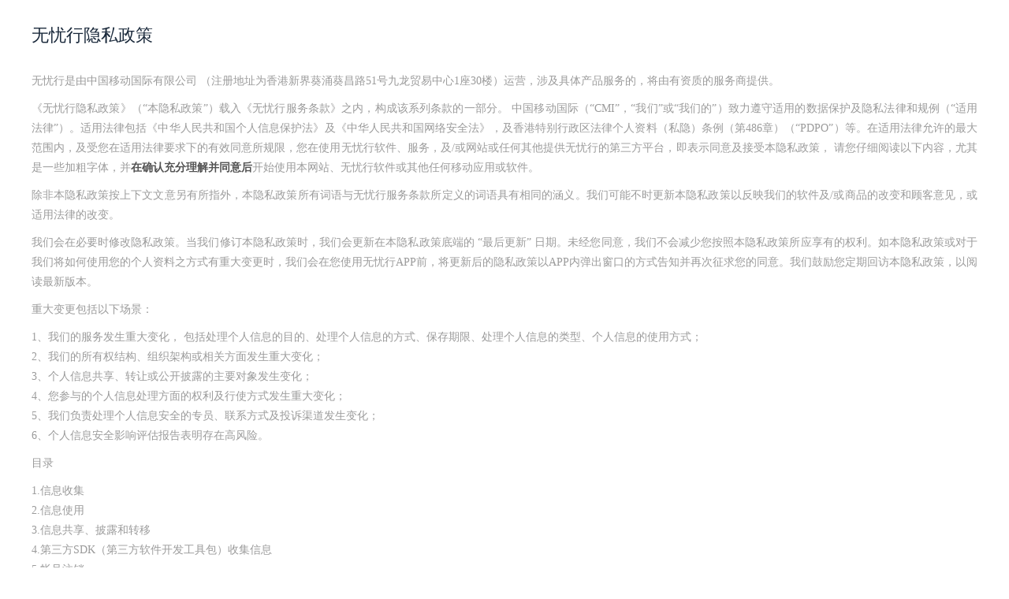

--- FILE ---
content_type: text/html
request_url: https://app.jegotrip.com.cn/wyx/wap/protocol/tempProcotolPrivacy.html
body_size: 19479
content:
<!DOCTYPE html>
<html lang="en"><head><meta http-equiv="Content-Type" content="text/html; charset=UTF-8">
<meta name="viewport" content="width=device-width, initial-scale=1.0">
<title>无忧行隐私政策</title>
<style type="text/css">
.proBox { width: 95%; height: auto; margin: 0 auto; }
.midTitle { font-size: 22px; color: #19283A; margin: 30px 0; }
.content, .content table {font-size: 14px;line-height: 1.8;}
.content{ color: #9B9B9B;}
.content p { margin: 10px 0; text-align: justify; white-space: normal;word-break:break-all;}
.content strong { color: #525252; margin: 10px 0; }
.content h1 { color: #36465D; font-weight: normal; margin: 0 0 15px 0; font-size: 18px;}
.content h2 { color: #36465D; font-weight: normal; margin: 0 0 2px 0; font-size: 14px; }
.content table { color: #333; width: 100%; border-collapse: collapse; border: 1px solid #a0c6e5;}
.content td { word-wrap:break-word; word-break:break-all;}
</style>
</head>
<body>
<div class="proBox">
<div class="midTitle">无忧行隐私政策</div>
<div class="content">
<p>无忧行是由中国移动国际有限公司 （注册地址为香港新界葵涌葵昌路51号九龙贸易中心1座30楼）运营，涉及具体产品服务的，将由有资质的服务商提供。</p>
<p>《无忧行隐私政策》（“本隐私政策”）载入《无忧行服务条款》之内，构成该系列条款的一部分。 中国移动国际（“CMI”，“我们”或“我们的”）致力遵守适用的数据保护及隐私法律和规例（“适用法律”）。适用法律包括《中华人民共和国个人信息保护法》及《中华人民共和国网络安全法》，及香港特别行政区法律个人资料（私隐）条例（第486章）（“PDPO”）等。在适用法律允许的最大范围内，及受您在适用法律要求下的有效同意所规限，您在使用无忧行软件、服务，及/或网站或任何其他提供无忧行的第三方平台，即表示同意及接受本隐私政策， 请您仔细阅读以下内容，尤其是一些加粗字体，并<strong>在确认充分理解并同意后</strong>开始使用本网站、无忧行软件或其他任何移动应用或软件。</p>
<p>除非本隐私政策按上下文文意另有所指外，本隐私政策所有词语与无忧行服务条款所定义的词语具有相同的涵义。我们可能不时更新本隐私政策以反映我们的软件及/或商品的改变和顾客意见，或适用法律的改变。</p>
<p>我们会在必要时修改隐私政策。当我们修订本隐私政策时，我们会更新在本隐私政策底端的 “最后更新” 日期。未经您同意，我们不会减少您按照本隐私政策所应享有的权利。如本隐私政策或对于我们将如何使用您的个人资料之方式有重大变更时，我们会在您使用无忧行APP前，将更新后的隐私政策以APP内弹出窗口的方式告知并再次征求您的同意。我们鼓励您定期回访本隐私政策，以阅读最新版本。</p>
<p>重大变更包括以下场景：</p>
<p>1、我们的服务发生重大变化， 包括处理个人信息的目的、处理个人信息的方式、保存期限、处理个人信息的类型、个人信息的使用方式；<br>
2、我们的所有权结构、组织架构或相关方面发生重大变化；<br>
3、个人信息共享、转让或公开披露的主要对象发生变化；<br>
4、您参与的个人信息处理方面的权利及行使方式发生重大变化；<br>
5、我们负责处理个人信息安全的专员、联系方式及投诉渠道发生变化；<br>
6、个人信息安全影响评估报告表明存在高风险。</p>
<p>目录</p>
<p>1.信息收集<br>
2.信息使用<br>
3.信息共享、披露和转移<br>
4.第三方SDK（第三方软件开发工具包）收集信息<br>
5.帐号注销<br>
6.信息安全及保存<br>
7.用户个人信息管理及撤回<br>
8.敏感个人信息提示<br>
9.未成年人信息保护<br>
10.通知的偏好设定<br>
11.电话查阅<br>
12.联系我们</p>

<h1>1.信息收集</h1>
<p>为了更好地为您提供服务， 我们将遵循“合理、相关、必要”原则， 且以您同意为前提收集信息， 不会收集法律法规禁止收集的信息。</p>
<p>(一)我们可能会不时向您收集个人资料或其他信息，以便向您提供我们的产品或服务。这些功能包含了实现通讯和在线旅行服务所必须的功能，我们会收集、保存和使用您的下述个人信息才能实现这些功能。若您不提供下述产品或服务所必需的信息，将无法正常使用我们的产品或服务。</p>
<p>我们的产品业务功能和会收集的个人信息如下：</p>
<p><strong>(1)实现通讯和在线旅行服务所必须的功能</strong></p>
<p>(a)注册成为无忧行用户及使用无忧行需提交的资料：</p>
<p>您在注册时所提供的资料，或是稍后显示在无忧行软件用户端、无忧行线上搜寻目录以及在无忧行软件的帐户个人资料细节页面的无忧行个人资料。其中可能包括您的<strong>无忧行用户名、手机号码、头像、昵称、性别、出生日期、第三方平台账号名及昵称、头像。</strong></p>
<p>(b)通讯产品和服务：</p>
<p>在您使用我们的通讯产品或服务时，我们会收集您的以下信息以提供服务：</p>
<p>• 在您使用我们的流量产品，包括购买流量包、查询流量用量、开通/关闭国际漫游时，我们会收集您的<strong>手机号码、支付信息</strong>；流量包和标准国漫的激活时间、失效时间、使用详情、国际漫游开通状态、携号转网信息、手机号码状态信息。</p>
<p>• 在您使用我们的语音产品，包括拨打和接听语音电话、语音托管、副号、电话黄页时，我们会收集您的<strong>手机号码、通讯录信息、APP内通话记录、通讯设备信息（含设备通话状态、设备识别码）、位置信息。</strong>请您了解，出于持续提供语音功能服务的目的，<strong>通讯设备信息、位置信息</strong>可能在APP进入后台后继续获取并使用，用于判断来电联系人、是否在允许的地区接听电话。</p>
<p>(c)旅行产品和服务：</p>
<p>在您预订我们的旅行产品和服务时，我们会收集您的下述信息：</p>
<p>• 在您预订火车票时，会视不同方式需要您提供不同的信息类别， 您需要提供<strong>12306用户名、乘客姓名、电话号码、证件类型、证件号码</strong>信息。</p>
<p>• 在您预订机票时，根据不同服务的类别，您可能需要提供不同的信息类别，您需要提供<strong>乘客姓名、性别、出生日期、电话号码、地址、国籍、证件类型、证件号码</strong>信息。</p>
<p>• 在您预订租车产品时，根据不同方式需要您提供不同的信息类别， 您需要提供<strong>驾驶人姓名、证件类型、证件号码、出生日期、电话号码、微信号、电子邮箱、航班号</strong>信息。</p>
<p>• 在您预订酒店时，至少需要提供入住<strong>姓名、手机号码、地址、邮箱</strong>信息。同时，我们也会收集您下单时选择的信息包括<strong>入住日期、离店日期、房型</strong>。某些特殊情况下（ 包括特惠房，部分酒店的特定要求）还需要您提供相应的<strong>证件信息</strong>。</p>
<p>• 在您预订使用门票日游产品时，根据不同服务的类别，您可能需要提供不同的信息类别，这些信息包括<strong>姓名（中文）、姓名（英文/拼音），国籍、出生日期、邮箱、电话号码、证件类型、证件号码、证件签发日期、证件有效期、性别、体重、身高、出发酒店、送达酒店</strong>信息。</p>
<p>• 在您预订使用包车产品时，根据不同服务的类别， 您可能需要提供<strong>姓名（中文）、姓名（英文/拼音）、出生日期、电话号码、证件类型、证件号码、航班号、起飞时间、落地时间、总行李数、总人数、入住酒店信息、出发地址、送达地址</strong>信息。</p>
<p>• 在您预订实物类产品时，您至少需要提供<strong>姓名、证件类型、证件号码、地址、电话号码</strong>信息。</p>
<p>• 在您预订旅游签注时，您至少需提供<strong>姓名、出生日期、邮箱、电话号码、证件类型、证件号码</strong>信息。</p>
<p>• 在您预订旅游险时，需提供<strong>姓名（中文）、姓名（英文/拼音）、性别、出生日期、邮箱、电话号码、证件类型、证件号码、目的地、出发日期、返回日期</strong>信息。</p>
<p>• 在您使用免税服务时，您至少需要提供<strong>姓名、手机号码、信用卡号码、护照号码、国籍</strong>信息。</p>
<p>• 在您使用外币预约服务时，您需提供<strong>姓名、身份证号码、电话号码</strong>信息。（您提供的信息仅用于办理中国银行外币现钞预约服务）。</p>
<p>(d)支付功能：</p>
<p>在您购买产品进行支付结算时，需提供<strong>银行卡卡号、有效期、银行预留手机号、持卡人姓名、持卡人身份证件、卡验证码</strong>信息。</p>
<p>(e)产品交付：</p>
<p>在您购买产品时需要使用邮寄（发票、商品）服务时， 需提供<strong>收货人的姓名、手机号码、配送地址信息</strong>，以便于您的订单能够送达。如果您需要开具纸质或电子发票，您还需提供包括<strong>发票抬头、邮箱在内的开票信息</strong>以及<strong>收件人、手机号、配送地址信息</strong>。</p>
<p>(f)客服，用户权益保障和售后：</p>
<p>当您联系我们的客服以获得我们的客服服务时，您还需要提供您的<strong>手机号码、订单信息、账号信息</strong>来进行身份验证。同时为保证服务质量、保障平台用户权益、防止欺诈，以及检查您在客服服务过程中提供的信息准确性， 您接听和拨打我们的客服电话会被录音， 您通过在线客服提供的聊天信息也会被收集。 录音在被保留一段时间后会被自动删除， 除非由于合规要求或合法利益需要而保留。</p>
<p>(g)自主控制的个性化推荐服务：</p>
<p>受您在适用法律要求下的有效同意所规限，在您使用或浏览我们的产品服务或内容时，我们会获取并使用您同意提供的个人信息进行个性化推荐，来为您推荐精准的产品服务和内容。<br>
您可以自主选择是否关闭个性化推荐服务。关闭后，原本的推荐栏位将不再展示与您个人信息有关的推荐内容。<br>
您可以在无忧行APP中“我的→设置→隐私”中关闭个性化推荐服务。</p>
<p>(h)中国移动及其关联公司服务：</p>
<p>在适用法律允许的范围内，使用中国移动及其关联公司服务的数据， 包括中国移动手机号码伴生数据，包括<strong>信用分、星级，或业务状态</strong>信息。</p>
<p>(i)第三方服务：</p>
<p>当您使用第三方登录、分享、地图功能时，为了判断设备上是否已安装相应的APP以完成操作，我们会获取并使用<strong>软件安装列表</strong>信息。</p>
<p><strong>(2)为提供安全保障及风险控制所必须收集的信息</strong></p>
<p>为更准确地识别预防攻击和保护您的账户安全， 您使用我们以及我们合作伙伴提供的产品或服务时的安全性，我们会在您使用产品的过程中，自动收集您的<strong>IMEI、MAC地址、移动设备型号及厂商信息、屏幕分辨率信息、电话号码、IP地址设备信息或软件信息</strong>。</p>
<p><strong>(3)法律合规所必需收集的信息</strong></p>
<p>《中华人民共和国网络安全法》要求网络运营者为用户提供信息发布，即时通讯功能时， 应当要求用户提供正式身份信息， 如果您的注册账号为邮箱，为确保符合法律法规的要求， 我们将会要求您提供<strong>手机号码</strong>实行实名认证。</p>
<p><strong>(二)您可自主选择提供个人信息的情形</strong></p>
<p><strong>为提升您的体验，我们可能会基于您的移动设备操作系统的以下权限来收集和使用您的个人信息。若您不提供下述信息，仍可以使用我们的其它产品与服务。</strong></p>
<p>基于位置信息的城市自动选择、位置发布或共享、语音功能使用权限及个性化推荐功能：我们会收集您的精确或大概的位置信息，来判断您所处的地点，自动为您选择您所在的城市从而节省您手工输入所在地的信息，自动为您推荐您所在地区的产品与服务，以及判断您所在位置是否被允许使用语音/无忧行电话功能，您可以通过即时通讯功能发送或共享自己的位置，通过内容上传功能发布带有位置信息的个人动态；</p>
<p>基于摄像头（相机）的功能拍摄、录像及认证功能：您可通过该功能，发布带有图片或视频的个人动态或帖子、上传商品评论、使用我们的拍照翻译、及客服功能；</p>
<p>基于相册、图片、媒体资料库的上传及图片保存的功能：您可通过该功能，以发布带有图片或视频的个人动态或帖子、上传商品评论、使用我们的拍照翻译、及客服功能；</p>
<p>基于外置存储器（SD卡）的存储功能：您可以使用该功能来扩展移动应用程序数据存储空间；</p>
<p>基于剪贴板的外部链接继续访问功能，如您在使用无忧行APP前已在其他第三方应用中查看过我们的页面，您可以使用该功能在无忧行APP上继续查看该页面。</p>
<p>基于通讯录/联系人的语音通讯录、订单出行人选择功能：您可通过该功能，使用电话来电显示、拨打通讯录里的电话、或选择订单出行人；</p>
<p>基于麦克风的录音功能：您可通过该功能，进行语音通话、将语音翻译为文本、在即时通讯中发送语音消息、在客服咨询中发送语音资讯。</p>
<p>这些功能可能需要您在您的设备中向我们开启您的地理位置（位置信息）、相机（摄像头）、相册（图片库）、外置存储器（SD卡）、通讯录/联系人、麦克风以及的访问权限，以实现这些功能所涉及的信息的收集和使用。您可以在通过您的设备上的设置找到应用程序详情，点击进入权限查看找到您上述权限开启的状态，并可以决定将这些权限随时开启或关闭。</p>
<p><strong>请您注意，您开启这些权限即代表您授权我们可以收集和使用这些个人信息来实现上述的功能，您关闭权限即代表您取消了这些授权，则我们将不再继续收集和使用您的这些个人信息，也无法为您提供上述与这些授权所对应的功能。您关闭权限的决定不会影响此前基于您的授权所进行的个人信息的处理。</strong></p>
<p><strong>(三)我们从第三方获得您的个人信息的情形</strong></p>
<p>在您授权同意的范围内，我们会从关联公司、业务合作伙伴来源获得其合法取得及持有的您的个人信息， 包括当您通过我们关联公司、业务合作伙伴网站及其移动应用软件预订时，您向其提供的预订信息可能会转交給我们， 以便我们可以处理您的预订，确保您顺利预订。</p>
<p><strong>(四)我们收集您的个人信息的频率</strong></p>
<p>出于提供服务和功能使用的基本需要，我们会在您每次使用特定的服务和功能时，收集必须的个人信息（参考（二）您可自主选择提供个人信息的情形）。<br>
为了保障您的个人帐号安全，规避可能会产生的个人财产以及资金安全风险，我们会在每次APP启动时收集<strong>IMEI、MAC地址</strong>、IMSI、移动设备型号及厂商信息、屏幕分辨率信息、<strong>位置信息</strong>，以判断您的个人帐号是否在常用设备上使用。<br>
受您在适用法律要求下的有效同意所规限，为了确保使用无忧行电话功能时能正确显示联系人，我们会在您授权后，在APP每次启动时收集您的通讯录信息，您可以在手机系统的应用设置中，开启或关闭通讯录的权限。关闭后我们将不再获取通讯录信息。</p>
<p><strong>(五)其他</strong></p>
<p>请您理解，我们向您提供的服务是可能更新的和发展的。如果您使用了前述说明当中尚未涵盖的其他服务，基于该服务我们需要收集您的信息时， 我们会通过页面提示、交互流程、协议约定或修订本政策的方式另行向您说明信息收集的范围和目的，并征得您的同意。<br />您没有义务向我们提供您的个人资料，但在特定的服务情形下，如您不向我们提供产品或服务所必需的个人资料，我们可能无法向您提供所需的产品和服务。 </p>

<h1>2.信息使用</h1>
<p>我们收集信息的主要目的是为您提供安全、顺畅、有效率的客制化体验。受您在适用法律要求下的有效同意所规限，我们于取得许可或必要的情况下会依法收集和使用、或委托第三方服务供应者代表我们收集和使用有关您的个人资料，以：</p>
<p>• 接受、处理或传送经由我们的网站产生的订单，开立发票给您或通知您订单状态；</p>
<p>• 为您提供产品业务功能或其他服务（如我们收集信息时所述）；</p> 
<p>• 改善您的用户体验（使您能够在业务伙伴的平台上实现免注册和/或自动登录）；</p>
<p>• 为您提供客户支援与疑难排解问题；</p> 
<p>• 比较信息的准确性；</p>
<p>• 通知您关于服务更新与故障的信息；</p>
<p>• 请求回馈意见或参与线上问卷调查；</p>
<p>• 解决争议；</p>
<p>• 验证您的身份；</p>
<p>• 改善我们的软件、服务或网站；</p>
<p>• 筹划与执行我们的营销或推广活动／优惠和类似活动；</p>
<p>• 在您同意的情况下，与您联系；向您发送有关您可能感兴趣的产品和服务的信息；邀请您参与无忧行活动（包括促销活动）；或向您发送营销信息。如果您不想接收此类信息，则可以随时通过APP修改通知设定（请参照10.通知的偏好设定）；</p>
<p>• 透过广告支持，免费提供某些软件、功能及网站；</p>
<p>• 保护您和CMI的利益，特别是包括执行我们的《无忧行服务条款》和预防与打击诈欺行为；</p>
<p>• 审查所回馈的意见和改善软件、服务或网站；</p>
<p>• 针对故障和服务问题与您联络，传送讯息；及</p>
<p>• 以电子邮件、软件或简讯进行通知，使您知悉关于使用CMI软件、产品或网站的最终求偿信息，包括侵犯第三方权利的侵权求偿；</p> 
<p>将个人信息用于用户画像、个性化展示，包括以下功能或场景：</p>
<p>a. APP首页、目的地、购买完成页面的个性化推荐（包括 “猜你喜欢” / “精选推荐”）；<br>
b. 浏览文章、商品详情时页面底部的推荐；<br>
c. 定向营销短信/营销通知发送；</p>
<p>您可以在APP中 <strong>“我的→右上角设置图标→消息通知”</strong> 中<strong>关闭营销通知和营销短信，我们将不再给您发送此类通知/短信。</strong></p>
<p>您可以在APP中<strong>“我的→右上角设置图标→隐私”</strong>中关闭个性化推荐，届时您的信息将<strong>不再被用于用户画像及个性化展示。</strong></p>
<p>在您主动填写并授权后，我们将提供您的必要个人信息给服务供应商， 以确保您可完整使用该服务，包括以下场景：</p>
<p>a. 将订单信息同步给提供机票、火车票、酒店服务供应商，以便服务供应商能为您提供完整的预订服务；<br>
b. 将订单信息提供给实物类商品供应商，以便供应商能将货物准确地发送到您指定的地址；<br>
c. 将订单信息提供给旅游类商品供应商，以便供应商能为您提供完整的预订服务；</p>
<p>请您注意，<strong>我们的服务供应商可能为中国内地以外的境外服务供应商，您的个人信息将可能被传输到境外（中国香港），我们会事前采取适当的方式征得您的单独同意。</strong></p>
<p>（合称「目的」）</p>
<br>
<p>我们如何使用Cookie和同类技术，为了提升用户体验、数据分析或安全原因，我们将会收集使用Cookie和同类技术：</p>
<p>• 数据分析目的：我们收集分析Cookie来进一步提升我们的软件使用体验。</p>
<p>• 您的偏好以及用户体验：我们收集用户的设备信息、地理位置、运营商信息来更好的提升用户使用体验以及推荐更符合用户需求的商品。</p>
<p>• 安全目的：我们将使用Cookie来限制一些特定类型地网络安全攻击。</p>
<p>• 防止网络诈骗：我们将会使用Cookie来调查或预防网络诈骗的发生。</p>
<p>• 为了使用户获得更好的操作体验：我们将收集用户在APP内的行为，用作APP流程改善。</p> 
<p>您可以清除设备上保存的所有 Cookie，或根据自己的需要修改对Cookie的接受程度或拒绝我们的Cookie。请注意，您可能因为这些修改而无法更好地体验我们依赖于Cookie提供的服务或相应功能。</p>

<h1>3.信息共享、披露和转移</h1>
<p>除了以下所述之外，在未获得您的有效及明确许可下，CMI不会销售、出租、交易或转让任何个人及/或流量数据或通讯内容，除非CMI在适用法律或管辖机构的命令下有义务作出上述行为。</p>
<p>CMI可能披露个人信息以回应法律规定、行使我们的法律权利或于索偿中抗辩、以保护CMI的利益、打击诈欺行为及执行我们的政策或保护任何人的权利、财产或安全。</p>
<p>CMI、CMI的本地合作伙伴或促进您的通讯之营运商或公司可提供个人资料、通讯内容及/或流量资料給适当司法、执法或合法地要求该类信息的政府机构。受您的有效及明确同意所限（如根据适用法律的要求，CMI需取得该同意），<strong>可能将您的个人资料提供给位处中国境外的公司以向您提供服务</strong>，而这些公司可能为供应商或CMI的关联公司。我们会进行此等分享和揭露的情况包括以下所述者：</p>
<p>• 为了成功完成您的预订，或以其他方式实行我们的《无忧行服务条款》；</p>
<p>• 如果您是网站的访客，我们可能分享给您预约或计划预约服务的从业者；</p>
<p>• 如果您是其他业者，我们可能分享给与您提供的服务有关的访客；</p>
<p>• 分享给我们聘雇来代表我们执行某些服务的第三方服务提供者（包括Google Analytics） ，包括网路主机管理、资料分析、行销、市场研究，以及为您提供的其他顾客服务；</p>
<p>• 在企业交易的情况，如果本公司进行出售、合并、被收购或其他企业重整或重组，您的个人资料可能被揭露、分享或移转给具有控制权的法律实体，或其授权来执行本公司业务的第三方；</p>
<p>• 为了保护无忧行的权利和财产，提供给我们的顾问、代理人或其他相关人士；</p>
<p>• 在任何其他情况，提供给您事前以书面同意的任何第三方。</p>
 <p>本网站可能出现一些链接，这些链接可能造成您离开本网站，及/或被带往其他第三方网站。您应注意，您提供给这些第三方网站的任何个人资料并不受本《无忧行服务条款》所规范，因此对于您因提供或让此等第三方网站可取得个人资料或其他资料而遭受或发生的任何损失、损害、成本或费用，无忧行不负任何责任。</p>
 <p>由于无忧行商城为平台方，所以用户个人信息将共享至为用户提供服务的供应商处，由于供应商有可能位于中国境外，所以用户的信息有可能会在香港特别行政区以及/或中国大陆地区外被处理。用户对于商品/服务的评分/评价将公开展示在无忧行商城内，无忧行原则上不会修改或删除用户对商家提供的服务/商品做出的评价/评分。</p>

 <h1>4.第三方SDK（第三方软件开发工具包）收集信息</h1>
<p>  在某些特定业务场景下，为了提高业务处理能力、让您使用和享受更多的服务及功能或其他方面考虑，我们可能会使用第三方SDK来为您提供服务。这些SDK可能会收集和使用您的个人信息，<strong>我们会事前采取适当的方式征得您的单独同意后获取</strong>。</p>
<p>这些第三方SDK包括：</p>
<p>（1）Android WorkManager（Android适用）：</p>
<p>为了提高我们的代码安全性及版本更新效率，我们使用了Android Jetpack 社区提供的Android WorkManager，需要获取您的网络状态信息（包括<strong>设备MAC地址、IP地址、无线网络名称、无线网络设备MAC地址</strong>），涉及权限包括：ACCESS_NETWORK_STATE 查看网络状态 、CHANGE_NETWORK_STATE 更改网络连接性 、WAKE_LOCK 防止手机休眠。如您希望了解更多，可访问该SDK的文档查阅：https：//mvnrepository.com/artifact/androidx.work/work-runtime</p>
<p>（2）友盟社会化分享 SDK（iOS、Android适用）：</p>
<p>为了向您提供将无忧行APP内的文章、地点、动态、帖子分享到微信、朋友圈、QQ、微博的功能，我们使用了北京友盟网络科技有限公司提供的友盟社会化分享 SDK，需要获取您的网络状态信息（包括<strong>设备MAC地址、IP地址、无线网络名称、无线网络设备MAC地址</strong>）、设备信息（包括<strong>IMEI、系统版本、手机厂商、SIM卡序列号、AndroidID、设备MAC地址</strong>）、本地文件信息，涉及权限包括：ACCESS_NETWORK_STATE 查看网络状态、READ_PHONE_STATE 读取手机状态和身份、WRITE_EXTERNAL_STORAGE修改/删除 SD 卡中的内容 、CHANGE_NETWORK_STATE 更改网络连接性 、READ_EXTERNAL_STORAGE 读取 SD 卡上的内容 、ACCESS_WIFI_STATE查看 WLAN 状态。如您希望了解更多，可访问该SDK的文档查阅：https：//developer.umeng.com/sdk</p>
<p>（3）小米开放平台消息推送 SDK（Android适用）：</p>
<p>如果您用的是小米系统的收集，为了及时向您提供包括订单状态提醒、系统提醒、活动提醒、短信提醒、来电提醒、评论及回复在内的消息通知服务，我们使用了北京小米科技有限责任公司提供的小米开放平台消息推送 SDK，需要获取您的网络状态信息（包括<strong>设备MAC地址、IP地址、无线网络名称、无线网络设备MAC地址</strong>）、设备信息（包括<strong>IMEI、系统版本、手机厂商、SIM卡序列号、AndroidID、设备MAC地址</strong>）、本地文件信息，涉及权限包括：WRITE_EXTERNAL_STORAGE修改/删除 SD 卡中的内容 、READ_EXTERNAL_STORAGE 读取 SD 卡上的内容 、ACCESS_NETWORK_STATE 查看网络状态、CHANGE_NETWORK_STATE 更改网络连接性 、READ_PHONE_STATE 读取手机状态和身份 、ACCESS_WIFI_STATE查看 WLAN 状态。如您希望了解更多，可访问该SDK的文档查阅：https：//dev.mi.com/console/appservice/push.html</p>
<p>（4）阿里设备标识 SDK（Android适用）：</p>
<p>为了向您提供更安全的使用环境，确保您在自有的设备上使用，我们使用了阿里云计算有限公司提供的阿里设备标识 SDK，需要获取您的网络状态信息（包括<strong>设备MAC地址、IP地址、无线网络名称、无线网络设备MAC地址</strong>）、设备信息（包括<strong>IMEI、系统版本、手机厂商、SIM卡序列号、AndroidID、设备MAC地址</strong>）、本地文件信息，涉及权限包括：READ_PHONE_STATE读取手机状态和身份、READ_EXTERNAL_STORAGE读取 SD 卡上的内容、WRITE_EXTERNAL_STORAGE修改/删除 SD 卡中的内容、ACCESS_NETWORK_STATE 查看网络状态 、CHANGE_NETWORK_STATE 更改网络连接性。如您希望了解更多，可访问该SDK的文档查阅：https：//help.aliyun.com/document_detail/159082.html?spm=5176.11065259.1996646101.searchclickresult.5032d47fngebBU</p>
<p>（5）阿里云 HTTPDNS SDK（iOS、Android适用）：</p>
<p>为了让您在中国境内境外均能获得一致的网络访问效率，我们使用了阿里巴巴网络技术有限公司提供的阿里云 HTTPDNS SDK，需要获取您的网络状态信息（包括<strong>设备MAC地址、IP地址、无线网络名称、无线网络设备MAC地址</strong>）、设备信息（包括<strong>IMEI、系统版本、手机厂商、SIM卡序列号、AndroidID、设备MAC地址</strong>）、本地文件信息，涉及权限包括：ACCESS_WIFI_STATE查看 WLAN 状 态、READ_PHONE_STATE 读取手机状态和身份 、ACCESS_NETWORK_STATE 查看网络状态 、WRITE_EXTERNAL_STORAGE修改/删除 SD 卡中的内容 、CHANGE_NETWORK_STATE 更改网络连接性 、READ_EXTERNAL_STORAGE 读取 SD 卡上的内容。如您希望了解更多，可访问该SDK的文档查阅：https：//help.aliyun.com/document_detail/150879.html?spm=a2c4g.11174283.3.2.4a41110c7EJ2nP</p>
<p>（6）VIVO 消息推送 SDK（Android适用）：</p>
<p>如果您使用的是Vivo手机，为了及时向您提供包括订单状态提醒、系统提醒、活动提醒、短信提醒、来电提醒、评论及回复在内的消息通知服务，我们使用了维沃移动通信有限公司提供的VIVO 消息推送 SDK，需要获取您的网络状态信息（包括<strong>设备MAC地址、IP地址、无线网络名称、无线网络设备MAC地址</strong>）、本地文件信息，涉及权限包括：ACCESS_NETWORK_STATE 查看网络状态 、WRITE_EXTERNAL_STORAGE修改/删除 SD 卡中的内容 、CHANGE_NETWORK_STATE 更改网络连接性 、READ_EXTERNAL_STORAGE 读取 SD 卡上的内容。如您希望了解更多，可访问该SDK的文档查阅：https：//dev.vivo.com.cn/documentCenter/doc/365</p>
<p>（7）BumpTech Glide（Android适用）：</p>
<p>为了向您提供更好的图片加载体验，我们使用了 Bump Technologies提供的BumpTech Glide，需要获取您的网络状态信息（包括<strong>设备MAC地址、IP地址、无线网络名称、无线网络设备MAC地址</strong>），涉及权限包括：ACCESS_NETWORK_STATE 查看网络状态 、CHANGE_NETWORK_STATE 更改网络连接性。如您希望了解更多，可访问该SDK的文档查阅：https：//github.com/bumptech/glide</p>
<p>（8）友盟+SDK（iOS、Android适用）：</p>
<p>我们的产品集成友盟+SDK，友盟+SDK需要收集您的<strong>设备Mac地址、设备信息（ID/IDFA/OPENUDID/IP地址/GUID、SIM 卡 IMSI 信息）</strong>以提供统计分析服务，并通过地理位置校准报表数据准确性，提供基础反作弊能力。涉及权限包括：ACCESS_COARSE_LOCATION 访问大概位置、READ_PHONE_STATE读取手机状态和身份 、READ_EXTERNAL_STORAGE读取 SD 卡上的内容、 BLUETOOTH 创建蓝牙连接 、ACCESS_WIFI_STATE查看 WLAN 状 态、ACCESS_NETWORK_STATE 查看网络状态 、 INTERNET 访问网络、WRITE_EXTERNAL_STORAGE修改/删除 SD 卡中的内容 、BLUETOOTH 创建蓝牙连接、CHANGE_NETWORK_STATE 更改网络连接性、ACCESS_FINE_LOCATION 访问精确位置、ACCESS_LOCATION_EXTRA_COMMANDS 访问额外的位置信息。如您希望了解更多，可访问该SDK的文档查阅： https：//developer.umeng.com/sdk</p>
<p>（9）ReactNative（iOS、Android适用）：</p>
<p>为了提高我们的代码安全性及版本更新效率，我们使用了Facebook提供的ReactNative，需要获取您的网络状态信息（包括<strong>设备MAC地址、IP地址、无线网络名称、无线网络设备MAC地址</strong>）、<strong>获取位置信息</strong>，涉及权限包括：WAKE_LOCK 防止手机休眠 、ACCESS_NETWORK_STATE 查看网络状态、VIBRATE 控制振动 、ACCESS_COARSE_LOCATION 访问大概位置 、ACCESS_FINE_LOCATION 访问精确位置 、CHANGE_NETWORK_STATE 更改网络连接性、ACCESS_LOCATION_EXTRA_COMMANDS访问额外的位置信息提供程序命令。如您希望了解更多，可访问该SDK的文档查阅：https：//github.com/facebook/react-native</p>
<p>（10）阿里云视频上传 SDK（iOS、Android适用）：</p>
<p>为了向您提供发送带有视频的动态、文章、帖子的功能，我们使用了阿里巴巴网络技术有限公司提供的阿里云视频上传 SDK，需要获取您的网络状态信息（包括<strong>设备MAC地址、IP地址、无线网络名称、无线网络设备MAC地址</strong>）、设备信息（包括<strong>IMEI、系统版本、手机厂商、SIM卡序列号、AndroidID、设备MAC地址</strong>）、本地文件信息，涉及权限包括：READ_PHONE_STATE 读取手机状态和身份 、ACCESS_NETWORK_STATE 查看网络状态、VIBRATE 控制振动器 、WRITE_EXTERNAL_STORAGE修改/删除 SD 卡中的内容 、ACCESS_WIFI_STATE查看 WLAN 状态 、CHANGE_NETWORK_STATE 更改网络连接性 、READ_EXTERNAL_STORAGE 读取 SD 卡上的内容。如您希望了解更多，可访问该SDK的文档查阅：https：//help.aliyun.com/document_detail/51992.html?spm=5176.doc53407.6.664.vatvFY#h2--sdk-3</p>
<p>（11）讯飞 MSC SDK（iOS、Android适用）：</p>
<p>为了向您提供语音翻译、翻译结果语音播读的功能，我们使用了科大讯飞股份有限公司提供的讯飞 MSC SDK，需要获取您的网络状态信息（包括<strong>设备MAC地址、IP地址、无线网络名称、无线网络设备MAC地址</strong>）、设备信息（包括<strong>IMEI、系统版本、手机厂商、SIM卡序列号、AndroidID、设备MAC地址、IMSI信息</strong>）、本地文件信息、<strong>获取位置信息</strong>、，涉及权限包括：READ_EXTERNAL_STORAGE读取 SD 卡上的内容 、ACCESS_FINE_LOCATION 访问精确位置 、ACCESS_COARSE_LOCATION 访问大概位置 、ACCESS_WIFI_STATE查看 WLAN 状态、READ_PHONE_STATE 读取手机状态和身份、INTERNET 访问网络、WRITE_EXTERNAL_STORAGE修改/删除 SD 卡中的内容、RECORD_AUDIO 录音 、ACCESS_NETWORK_STATE 查看网络状态 、ACCESS_FINE_LOCATION 访问精确位置 、CHANGE_NETWORK_STATE 更改网络连接性、ACCESS_LOCATION_EXTRA_COMMANDS访问额外的位置信息提供程序命令。如您希望了解更多，可访问该SDK的文档查阅： https：//www.xfyun.cn/doc/platform/xfyunreadme.html#%E5%B9%B3%E5%8F%B0%E7%89%B9%E8%89%B2</p>
<p>（12）讯飞 Sunflower SDK（iOS、Android适用）：</p>
<p>为了向您提供语音翻译、翻译结果语音播读的功能，我们使用了科大讯飞股份有限公司提供的讯飞 Sunflower SDK，需要获取您的网络状态信息（包括<strong>设备MAC地址、IP地址、无线网络名称、无线网络设备MAC地址</strong>）、设备信息（包括<strong>IMEI、系统版本、手机厂商、SIM卡序列号、AndroidID、设备MAC地址</strong>）、本地文件信息、<strong>获取位置信息</strong>，涉及权限包括：READ_PHONE_STATE 读取手机状态和身份 、ACCESS_NETWORK_STATE 查看网络状态、WRITE_EXTERNAL_STORAGE修改/删除 SD 卡中的内容 、ACCESS_COARSE_LOCATION 访问大概位置、ACCESS_WIFI_STATE查看 WLAN 状态 、ACCESS_FINE_LOCATION 访问精确位置 、CHANGE_NETWORK_STATE 更改网络连接性 、ACCESS_LOCATION_EXTRA_COMMANDS访问额外的位置信息提供程序命令、READ_EXTERNAL_STORAGE 读取 SD 卡上的内容。如您希望了解更多，可访问该SDK的文档查阅：</p>
<p>（13）AppAdhoc A/B Testing SDK（iOS、Android适用）：</p>
<p>为了向您提供更友好的界面展示，我们使用了北京热云科技有限公司提供的AppAdhoc A/B Testing SDK，需要获取您的网络状态信息（包括<strong>设备MAC地址、IP地址、无线网络名称、无线网络设备MAC地址</strong>）、设备信息（包括<strong>IMEI、系统版本、手机厂商、SIM卡序列号、AndroidID、设备MAC地址</strong>）、本地文件信息、<strong>获取位置信息</strong>，涉及权限包括：READ_EXTERNAL_STORAGE读取 SD 卡上的内容 、ACCESS_WIFI_STATE查看 WLAN 状 态、ACCESS_NETWORK_STATE 查看网络状态 、WRITE_EXTERNAL_STORAGE修改/删除 SD 卡中的内容 、ACCESS_NETWORK_STATE 查看网络状态 、CHANGE_NETWORK_STATE 更改网络连接性、READ_PHONE_STATE 读取手机状态和身份。如您希望了解更多，可访问该SDK的文档查阅： http：//help.appadhoc.com/zh/sdk/androidSDK.html#sdk</p>
<p>（14）环信即时通讯/音视频 SDK（iOS、Android适用）：</p>
<p>为了向您提供联系客服、聊天室、圈子的即时通讯功能，我们使用了北京易掌云峰科技有限公司提供的环信即时通讯/音视频 SDK，需要获取您的网络状态信息（包括<strong>设备MAC地址、IP地址、无线网络名称、无线网络设备MAC地址</strong>）、设备信息（包括<strong>IMEI、系统版本、手机厂商、SIM卡序列号、AndroidID、设备MAC地址</strong>）、本地文件信息、<strong>获取位置信息</strong>、获取相机权限，涉及权限包括：WRITE_EXTERNAL_STORAGE修改/删除 SD 卡中的内容、READ_PHONE_STATE 读取手机状态和身份、WAKE_LOCK 防止手机休眠、READ_EXTERNAL_STORAGE 读取 SD 卡上的内容 、ACCESS_WIFI_STATE查看 WLAN 状态 、ACCESS_NETWORK_STATE 查看网络状态 、CHANGE_NETWORK_STATE 更改网络连接性 、ACCESS_COARSE_LOCATION 访问大概位置、ACCESS_FINE_LOCATION 访问精确位置 、ACCESS_LOCATION_EXTRA_COMMANDS访问额外的位置信息提供程序命令、VIBRATE 控制振动器 、CAMERA 访问相机。如您希望了解更多，可访问该SDK的文档查阅：http：//docs-im.easemob.com/im/android/sdk/import</p>
<p>（15）魅族 Flyme 推送 SDK（Android适用）：</p>
<p>如果您使用的是魅族手机，为了及时向您提供包括订单状态提醒、系统提醒、活动提醒、短信提醒、来电提醒、评论及回复在内的消息通知服务、以及应用内的活动展示，我们使用了魅族科技有限公司提供的魅族 Flyme 推送 SDK，需要获取您的网络状态信息（包括<strong>设备MAC地址、IP地址、无线网络名称、无线网络设备MAC地址</strong>）、设备信息（包括<strong>IMEI、系统版本、手机厂商、SIM卡序列号、AndroidID、设备MAC地址</strong>）、本地文件信息、<strong>获取位置信息</strong>，涉及权限包括：WRITE_EXTERNAL_STORAGE修改/删除 SD 卡中的内容、READ_EXTERNAL_STORAGE 读取 SD 卡上的内容、READ_PHONE_STATE 读取手机状态和身份 、ACCESS_NETWORK_STATE 查看网络状态 、ACCESS_COARSE_LOCATION 访问大概位置 、ACCESS_WIFI_STATE查看 WLAN 状态、ACCESS_FINE_LOCATION 访问精确位置 、CHANGE_NETWORK_STATE 更改网络连接性、ACCESS_LOCATION_EXTRA_COMMANDS访问额外的位置信息提供程序命令。如您希望了解更多，可访问该SDK的文档查阅：http：//open-wiki.flyme.cn/doc-wiki/index#id?130</p>

<p>（16）百度语音识别 Android SDK（Android适用）：</p>
<p>为了向您提供语音翻译的功能，我们使用了百度在线网络技术（北京）有限公司提供的百度语音识别 Android SDK，需要获取您的网络状态信息（包括<strong>设备MAC地址、IP地址、无线网络名称、无线网络设备MAC地址</strong>）、设备信息（包括<strong>IMEI、系统版本、手机厂商、SIM卡序列号、AndroidID、设备MAC地址</strong>）、<strong>录音信息</strong>，涉及权限包括：RECORD_AUDIO 录音、READ_PHONE_STATE 读取手机状态和身份 、ACCESS_NETWORK_STATE 查看网络状态 、CHANGE_NETWORK_STATE 更改网络连接性。如您希望了解更多，可访问该SDK的文档查阅：https：//ai.baidu.com/sdk#asr</p>
<p>（17）百度语音合成 SDK（iOS、Android适用）：</p>
<p>为了向您提供翻译结果语音播读的功能，我们使用了百度在线网络技术（北京）有限公司提供的百度语音合成 SDK，需要获取您的网络状态信息（包括<strong>设备MAC地址、IP地址、无线网络名称、无线网络设备MAC地址</strong>）、设备信息（包括<strong>IMEI、系统版本、手机厂商、SIM卡序列号、AndroidID、设备MAC地址</strong>）、本地文件信息，涉及权限包括：READ_PHONE_STATE 读取手机状态和身份 、ACCESS_NETWORK_STATE 查看网络状态 、WRITE_EXTERNAL_STORAGE修改/删除 SD 卡中的内容、CHANGE_NETWORK_STATE 更改网络连接性、READ_EXTERNAL_STORAGE 读取 SD 卡上的内容。如您希望了解更多，可访问该SDK的文档查阅：https：//ai.baidu.com/sdk#asr</p>
<p>（18）华为 update SDK（Android适用）：</p>
<p>如果您使用的是华为或荣耀手机，为了获取最新的HMS（华为移动服务Huawei Mobile Services），我们使用了华为技术有限公司提供的华为 update SDK，需要获取您的网络状态信息（包括<strong>设备MAC地址、IP地址、无线网络名称、无线网络设备MAC地址</strong>）、设备信息（包括<strong>IMEI、系统版本、手机厂商、SIM卡序列号、AndroidID、设备MAC地址</strong>），涉及权限包括：WAKE_LOCK 防止手机休眠 、ACCESS_NETWORK_STATE 查看网络状态、CHANGE_NETWORK_STATE 更改网络连接性、READ_PHONE_STATE 读取手机状态和身份。</p>

<p>（19）华为 HMS 核心功能 SDK（Android适用）：</p>
<p>如果您使用的是华为或荣耀手机，为了提供基本的华为移动服务，我们使用了华为技术有限公司提供的华为 HMS 核心功能 SDK，需要获取您的网络状态信息（包括<strong>设备MAC地址、IP地址、无线网络名称、无线网络设备MAC地址</strong>）、设备信息（包括<strong>IMEI、系统版本、手机厂商、SIM卡序列号、AndroidID、设备MAC地址</strong>）、本地文件信息，涉及权限包括：WRITE_EXTERNAL_STORAGE修改/删除 SD 卡中的内容 、READ_EXTERNAL_STORAGE 读取 SD 卡上的内容 、ACCESS_NETWORK_STATE 查看网络状态、CHANGE_NETWORK_STATE 更改网络连接性 、WAKE_LOCK 防止手机休眠。如您希望了解更多，可访问该SDK的文档查阅：https：//developer.huawei.com/consumer/cn/doc/HMSCore-Library-V5/sdkdownload-0000001050151556-V5</p>
<p>（20）友盟消息推送 SDK（iOS、Android适用）：</p>
<p>为了及时向您提供包括订单状态提醒、系统提醒、活动提醒、短信提醒、来电提醒、评论及回复在内的消息通知服务、以及应用内的活动展示，我们使用了北京友盟网络科技有限公司提供的友盟消息推送 SDK，需要获取您的网络状态信息（包括<strong>设备MAC地址、IP地址、无线网络名称、无线网络设备MAC地址</strong>）、设备信息（包括<strong>IMEI、系统版本、手机厂商、SIM卡序列号、AndroidID、设备MAC地址</strong>）、本地文件信息、<strong>获取位置信息</strong>，涉及权限包括：READ_PHONE_STATE读取手机状态和身份 、ACCESS_NETWORK_STATE 查看网络状态、INTERNET 访问网络、WRITE_EXTERNAL_STORAGE修改/删除 SD 卡中的内容 、READ_EXTERNAL_STORAGE读取 SD 卡上的内容、WAKE_LOCK 防止手机休眠、ACCESS_NETWORK_STATE 查看网络状态 、ACCESS_COARSE_LOCATION 访问大概位置 、ACCESS_WIFI_STATE查看 WLAN 状态、ACCESS_FINE_LOCATION 访问精确位置、CHANGE_NETWORK_STATE 更改网络连接性 、ACCESS_LOCATION_EXTRA_COMMANDS访问额外的位置信息提供程序命令 、RECEIVE_BOOT_COMPLETED 开机时自动启动。如您希望了解更多，可访问该SDK的文档查阅： https：//developer.umeng.com/sdk</p>
<p>（21）Picasso（Android适用）：</p>
<p>为了向您提供更好的图片加载服务，我们使用了square提供的Picasso，需要获取您的网络状态信息（包括<strong>设备MAC地址、IP地址、无线网络名称、无线网络设备MAC地址</strong>），涉及权限包括：ACCESS_NETWORK_STATE 查看网络状态 、CHANGE_NETWORK_STATE 更改网络连接性。如您希望了解更多，可访问该SDK的文档查阅：https：//github.com/square/picasso</p>
<p>（22）腾讯 TBS SDK（Android适用）：</p>
<p>为了向您提供兼容性更好的网页浏览器功能，我们使用了深圳市腾讯计算机系统有限公司提供的腾讯 TBS SDK（依赖Chromium），需要获取您的网络状态信息（包括<strong>设备MAC地址、IP地址、无线网络名称、无线网络设备MAC地址</strong>）、设备信息（包括<strong>IMEI、系统版本、手机厂商、SIM卡序列号、AndroidID、设备MAC地址</strong>）、<strong>获取位置信息</strong>、本地文件信息，涉及权限包括：ACCESS_WIFI_STATE查看 WLAN 状 态、WRITE_EXTERNAL_STORAGE修改/删除 SD 卡中的内容 、READ_EXTERNAL_STORAGE读取 SD 卡上的内容 、READ_PHONE_STATE读取手机状态和身份、READ_PHONE_STATE 读取手机状态和身份 、ACCESS_NETWORK_STATE 查看网络状态 、CHANGE_NETWORK_STATE 更改网络连接性、WAKE_LOCK 防止手机休眠。如您希望了解更多，可访问该SDK的文档查阅：https：//x5.tencent.com/tbs/sdk.html</p>
<p>（23）高德定位 SDK（iOS、Android适用）：</p>
<p>为了向您提供在地图上展示地点的功能，我们使用了高德软件有限公司提供的高德定位 SDK，需要获取您的网络状态信息（包括<strong>设备MAC地址、IP地址、无线网络名称、无线网络设备MAC地址</strong>）、设备信息（包括<strong>IMEI、系统版本、手机厂商、SIM卡序列号、AndroidID、设备MAC地址</strong>）、本地文件信息、<strong>获取位置信息</strong>，涉及权限包括：ACCESS_FINE_LOCATION 访问精确位置 、ACCESS_LOCA、TION_EXTRA_COMMANDS访问额外的位置信息提供程序命令、READ_PHONE_STATE读取手机状态和身份、CHANGE_WIFI_STATE更改 WLAN 状 态、ACCESS_WIFI_STATE查看 WLAN 状 态、BLUETOOTH 创建蓝牙连接 、INTERNET 访问网络、READ_EXTERNAL_STORAGE读取 SD 卡上的内容 、ACCESS_COARSE_LOCATION 访问大概位置、ACCESS_NETWORK_STATE 查看网络状态、WRITE_EXTERNAL_STORAGE修改/删除 SD 卡中的内容、CHANGE_NETWORK_STATE 更改网络连接性、SYSTEM_ALERT_WINDOW 显示系统级警报、ACCESS_LOCATION_EXTRA_COMMANDS访问额外的位置信息提供程序命令。如您希望了解更多，可访问该SDK的文档查阅： https：//lbs.amap.com/api/android-sdk/summary/</p>
<p>（24）支付宝支付 SDK（iOS、Android适用）：</p>
<p>为了向您提供通过支付宝支付预订订单的功能，我们使用了支付宝（中国）网络技术有限公司提供的支付宝支付 SDK，需要获取您的网络状态信息（包括<strong>设备MAC地址、IP地址、无线网络名称、无线网络设备MAC地址</strong>）、设备信息（包括<strong>IMEI、系统版本、手机厂商、SIM卡序列号、AndroidID、设备MAC地址</strong>）、本地文件信息、<strong>获取位置信息</strong>、蓝牙状态，涉及权限包括：ACCESS_WIFI_STATE查看 WLAN 状态 、READ_PHONE_STATE 读取手机状态和身份、ACCESS_NETWORK_STATE 查看网络状态 、CHANGE_NETWORK_STATE 更改网络连接性 、WRITE_EXTERNAL_STORAGE修改/删除 SD 卡中的内容 、BLUETOOTH 创建蓝牙连接 、READ_EXTERNAL_STORAGE 读取 SD 卡上的内容。如您希望了解更多，可访问该SDK的文档查阅： https：//opendocs.alipay.com/open</p>
<p>（25）阿里云 OSS 对象存储 SDK（iOS、Android适用）：</p>
<p>为了向您提供上传头像、发送带图片的动态、帖子的功能，我们使用了阿里巴巴网络技术有限公司提供的阿里云 OSS 对象存储 SDK。如您希望了解更多，可访问该SDK的文档查阅： https：//help.aliyun.com/document_detail/32043.html?spm=a2c4g.11186623.6.1345.254d37bboim1mo</p>
<p>（26）OPPO 推送平台 SDK（Android适用）：</p>
<p>如果您使用的OPPO手机，为了及时向您提供包括订单状态提醒、系统提醒、活动提醒、短信提醒、来电提醒、评论及回复在内的消息通知服务，我们使用了OPPO广东移动通信有限公司提供的OPPO 推送平台 SDK，需要获取您的网络状态信息（包括<strong>设备MAC地址、IP地址、无线网络名称、无线网络设备MAC地址</strong>）、设备信息（包括<strong>IMEI、系统版本、手机厂商、SIM卡序列号、AndroidID、设备MAC地址</strong>），涉及权限包括：READ_PHONE_STATE 读取手机状态和身份 、ACCESS_NETWORK_STATE 查看网络状态 、CHANGE_NETWORK_STATE 更改网络连接性。如您希望了解更多，可访问该SDK的文档查阅：https：//push.oppo.com/</p>
<p>（27）百度云推送 SDK（Android适用）：</p>
<p>为了及时向您提供包括订单状态提醒、系统提醒、活动提醒、短信提醒、来电提醒、评论及回复在内的消息通知服务，我们使用了百度在线网络技术（北京）有限公司提供的百度云推送 SDK，需要获取您的网络状态信息（包括<strong>设备MAC地址、IP地址、无线网络名称、无线网络设备MAC地址</strong>）、设备信息（包括<strong>IMEI、系统版本、手机厂商、SIM卡序列号、AndroidID、设备MAC地址</strong>）、本地文件信息，涉及权限包括：READ_PHONE_STA 读取手机状态和身份、ACCESS_NETWORK_STATE 查看网络状态 、RECEIVE_BOOT_COMPLETED 开机时自动启动 、WRITE_EXTERNAL_STORAGE修改/删除 SD 卡中的内容、ACCESS_WIFI_STATE查看 WLAN 状态 、CHANGE_NETWORK_STATE 更改网络连接性、READ_EXTERNAL_STORAGE 读取 SD 卡上的内容。如您希望了解更多，可访问该SDK的文档查阅： https：//push.baidu.com/</p>
<p>（28）淘宝通道服务 SDK（Android适用）：</p>
<p>为了及时向您提供包括订单状态提醒、系统提醒、活动提醒、短信提醒、来电提醒、评论及回复在内的消息通知服务、以及应用内的活动展示，我们使用了浙江淘宝网络有限公司提供的淘宝通道服务 SDK，需要获取您的网络状态信息（包括<strong>设备MAC地址、IP地址、无线网络名称、无线网络设备MAC地址</strong>）、设备信息（包括<strong>IMEI、系统版本、手机厂商、SIM卡序列号、AndroidID、设备MAC地址</strong>）、本地文件信息，涉及权限包括：READ_PHONE_STATE读取手机状态和身份、ACCESS_NETWORK_STATE 查看网络状态 、CHANGE_NETWORK_STATE 更改网络连接性 、RECEIVE_BOOT_COMPLETED 开机时自动启动。如您希望了解更多，可访问该SDK的文档查阅： https：//help.aliyun.com/document_detail/88790.html?spm=a2c4g.11174283.6.557.799054b5mObqjL</p>
<p>（29）微信 SDK（iOS、Android适用）：</p>
<p>为了向您提供通过微信支付支付预订订单，通过微信授权登录，分享动态、地点、文章或帖子到微信或朋友圈的功能，我们使用了深圳市腾讯计算机系统有限公司提供的微信 SDK，需要获取您的网络状态信息（包括<strong>设备MAC地址、IP地址、无线网络名称、无线网络设备MAC地址</strong>）、设备信息（包括<strong>IMEI、系统版本、手机厂商、SIM卡序列号、AndroidID、设备MAC地址</strong>）、本地文件信息、软件安装列表，涉及权限包括：READ_PHONE_STATE 读取手机状态和身份 、ACCESS_NETWORK_STATE 查看网络状态 、WRITE_EXTERNAL_STORAGE修改/删除 SD 卡中的内容 、ACCESS_WIFI_STATE查看 WLAN 状态 、CHANGE_NETWORK_STATE 更改网络连接性 、READ_EXTERNAL_STORAGE 读取 SD 卡上的内容。如您希望了解更多，可访问该SDK的文档查阅： https：//developers.weixin.qq.com/doc/oplatform/Mobile_App/Access_Guide/Android.html</p>

<p>（30）LuckSiegePictureSelector SDK（Android适用）：</p>
<p>为了向您提供从相册里选取图片的功能，我们使用了LuckSiege提供的LuckSiegePictureSelector SDK，需要获取您的网络状态信息（包括<strong>设备MAC地址、IP地址、无线网络名称、无线网络设备MAC地址</strong>）、本地文件信息、获取相机权限，涉及权限包括：WRITE_EXTERNAL_STORAGE修改/删除 SD 卡中的内容、WAKE_LOCK 防止手机休眠 、CAMERA 访问相机 、READ_EXTERNAL_STORAGE 读取 SD 卡上的内容。如您希望了解更多，可访问该SDK的文档查阅：https：//mvnrepository.com/artifact/com.github.LuckSiege.PictureSelector/picture_library</p>
<p>（31）银联手机支付控件 SDK（iOS、Android适用）：</p>
<p>为了向您提供通过银联支付预订订单的功能，我们使用了中国银联股份有限公司提供的银联手机支付控件 SDK，需要获取您的<strong>获取位置信息</strong>，涉及权限包括：ACCESS_FINE_LOCATION、ACCESS_COARSE_LOCATION。如您希望了解更多，可访问该SDK的文档查阅：https：//open.unionpay.com/tjweb/acproduct/list?apiSvcId=450&index=1</p>

<p>（32）腾讯 Bugly SDK（iOS、Android适用）：</p>
<p>为了对APP进行程序崩溃错误分析，我们使用了深圳市腾讯计算机系统有限公司提供的腾讯 Bugly SDK，需要获取您的网络状态信息（包括<strong>设备MAC地址、IP地址、无线网络名称、无线网络设备MAC地址</strong>）、设备信息（包括<strong>IMEI、系统版本、手机厂商、SIM卡序列号、AndroidID、设备MAC地址</strong>）、本地文件信息，涉及权限包括：READ_PHONE_STATE读取手机状态和身份 、READ_EXTERNAL_STORAGE读取 SD 卡上的内容 、WRITE_EXTERNAL_STORAGE修改/删除 SD 卡中的内容 、ACCESS_NETWORK_STATE 查看网络状态 、CHANGE_NETWORK_STATE 更改网络连接性。如您希望了解更多，可访问该SDK的文档查阅：https：//bugly.qq.com/v2/</p>
<p>（33）飞书必达SDK（iOS、Android适用）：</p>
<p>为了及时向您提供包括订单状态提醒、系统提醒、活动提醒、短信提醒、来电提醒、评论及回复在内的消息通知服务、以及应用内的活动展示，我们使用了中移动信息技术有限公司提供的飞书必达SDK，需要获取您的网络状态信息（包括<strong>设备MAC地址、IP地址、无线网络名称、无线网络设备MAC地址</strong>）、设备信息（包括<strong>IMEI、系统版本、手机厂商、SIM卡序列号、AndroidID、设备MAC地址</strong>）、本地文件信息，涉及权限包括：ACCESS_NETWORK_STATE、ACCESS_WIFI_STATE、READ_PHONE_STATE、WRITE_EXTERNAL_STORAGE。</p>
<p>（34）极简汇率SDK（iOS、Android适用）：</p>
<p>为了向您提供实时及历史的汇率查询、计算功能，我们使用了珠海云游道科技有限责任公司提供的极简汇率SDK，需要获取您的网络状态信息（包括<strong>设备MAC地址、IP地址、无线网络名称、无线网络设备MAC地址</strong>）、设备信息（包括<strong>IMEI、系统版本、手机厂商、SIM卡序列号、AndroidID、设备MAC地址</strong>）、本地文件信息、<strong>位置信息</strong>，涉及权限包括：ACCESS_NETWORK_STATE、ACCESS_WIFI_STATE、READ_PHONE_STATE、ACCESS_FINE_LOCATION、ACCESS_COARSE_LOCATION。</p>
<p>（35）中消金聚合支付SDK（iOS、Android适用）：</p>
<p>为了向您提供通过微信支付、支付宝支付预订订单的功能，我们使用了中国消费金融控股有限公司提供的中消金，需要获取您的网络状态信息（包括<strong>设备MAC地址、IP地址、无线网络名称、无线网络设备MAC地址</strong>）、设备信息（包括<strong>IMEI、系统版本、手机厂商、SIM卡序列号、AndroidID、设备MAC地址</strong>），涉及权限包括：ACCESS_NETWORK_STATE、ACCESS_WIFI_STATE、READ_PHONE_STATE。</p>
<p>（36）广点通SDK（iOS、Android适用）：</p>
<p>为了对外部投放的广告效果进行数据统计及分析，我们使用了深圳市腾讯计算机系统有限公司提供的 广点通SDK，需要获取您的网络状态信息（包括<strong>设备MAC地址、IP地址、无线网络名称、无线网络设备MAC地址</strong>）、设备信息（包括<strong>IMEI、系统版本、手机厂商、SIM卡序列号、AndroidID、设备MAC地址</strong>），涉及权限包括：ACCESS_NETWORK_STATE、ACCESS_WIFI_STATE、READ_PHONE_STATE。</p>
<p>（37）中国移动App插码SDK（iOS、Android适用）：</p>
<p>为了符合移动集团产品的安全管控要求，我们使用了中国移动信息技术有限公司提供的中国移动App插码SDK，需要获取您的网络状态信息（包括<strong>设备MAC地址、IP地址、无线网络名称、无线网络设备MAC地址</strong>）、设备信息（包括<strong>IMEI、系统版本、手机厂商、SIM卡序列号、AndroidID、设备MAC地址</strong>）、本地文件信息，涉及权限包括：ACCESS_NETWORK_STATE、ACCESS_WIFI_STATE、READ_PHONE_STATE、WRITE_EXTERNAL_STORAGE。</p>
<p>（38）移动认证SDK（iOS、Android适用）：</p>
<p>为了向您提供中国内地移动号码的一键登录服务，我们使用了中国移动互联网有限公司提供的移动认证SDK，需要获取您的网络状态信息（包括<strong>设备MAC地址、IP地址、无线网络名称、无线网络设备MAC地址</strong>）、设备信息（包括<strong>IMEI、系统版本、手机厂商、SIM卡序列号、AndroidID、设备MAC地址</strong>）、本地文件信息，涉及权限包括：ACCESS_NETWORK_STATE、ACCESS_WIFI_STATE、READ_PHONE_STATE。</p>
<p>（39）菊风voip语音SDK（iOS、Android适用）：</p>
<p>为了向您提供语音电话拨打、语音来电转接、短信转接功能，我们使用了宁波菊风系统软件有限公司（Juphoon）提供的菊风voip语音SDK，需要获取您的网络状态信息（包括<strong>设备MAC地址、IP地址、无线网络名称、无线网络设备MAC地址</strong>）、设备信息（包括<strong>IMEI、系统版本、手机厂商、SIM卡序列号、AndroidID、设备MAC地址</strong>）、本地文件信息、蓝牙信息、相机、<strong>位置信息</strong>，涉及权限包括：、ACCESS_NETWORK_STATE、ACCESS_WIFI_STATE、READ_PHONE_STATE、WAKE_LOCK、CAMERA、RECORD_AUDIO、MODIFY_AUDIO_SETTINGS、WRITE_EXTERNAL_STORAGE、VIBRATE、BLUETOOTH、SYSTEM_ALERT_WINDOW。</p>
<p>（40）Universal-Image-Loader（Android适用）：</p>
<p>为了向您提供更平滑的图片加载体验，我们使用了开源框架Universal-Image-Loader，需要获取本地文件信息，涉及权限：WRITE_EXTERNAL_STORAGE。</p>
<p>（41）其他SDK：</p>
<p>为了提高您的使用体验以及我们的代码安全性，我们可能会使用一些其他的第三方开源框架或SDK进行辅助开发，这些开源框架或SDK并未收集您的个人信息以及索取权限。如我们在使用过程中发现其对于个人信息收集或权限申请产生了变更，我们会将其所收集的个人信息或申请的权限在上文单独列出，且会在完成本隐私政策更新并获得您的同意后继续使用。</p>

<p>如果您想详细了解第三方SDK的隐私政策或开发内容，可以点击以上对应的隐私政策或开发文档链接。</p> 
<p>请您注意：以上链接中的开发者文档或隐私政策页面是由相应SDK开发/提供商制作并发布，SDK开发/提供商将由可能在法律允许的范围内，对链接以及链接网页内容进行变动或调整，请以SDK开发/提供商最新公布的链接及链接网页内容为准。由于部分SDK开发/提供商未提供在线文档，我们无法提供所有的第三方SDK的开发文档或对应的隐私政策的链接。 </p>
<p>我们会对授权合作伙伴的SDK进行严格的安全技术检测和准入控制。 对于我们与之共享个人信息的公司、组织我们会与其签署严格的保密协议，约定严格的数据保护措施，要求他们按照本隐私政策以及我们其他保密和安全措施来处理个人信息。 我们的合作伙伴无权将共享您的个人信息用于任何其他用途， 如要改变个人信息的处理目的， 将需要再次征求您的授权同意。</p>

<h1>5.帐号注销</h1>
<p>如您不再使用无忧行产品及服务，并不希望保留无忧行帐号，可以申请对帐号注销。</p>
<h2>一、申请注销</h2>
<p>您登录无忧行APP后，可在“我的”→右上角“设置”图标→“帐号管理”→“注销帐号”，找到该功能，并按流程进行操作；</p>
<p>您也可以直接联系客服申请注销账号。</p>
<h2>二、注销过程</h2>
<p>为了保障用户的利益，用户申请注销后，系统会检查用户订单是否已结束并给予用户提示，如存在未结束的订单，用户需自行将订单结束（取消、退订或使用完毕）后再执行注销操作。</p>
<p>如无上述情况，用户注销将立即处理生效并给予用户提示。</p>

<h1>6.信息安全及保存</h1>
<p>我们会在您是我们客户期间或您已不再使用我们的服务之后储存您的个人信息，但此仅为有必要的或者因应法律要求。我们将严格执行相关法律下的适用义务和例外规定，采取适当的组织性和技术性措施保护我们所收集的个人资料和流量资料。您的个人资料和流量资料仅供经许可之员工或第三方存取，并且只会在必要时才保存直至达到履行其收集的原来目的或直接相关的目的，除非个人资料和流量资料也被保存以符合任何适用法律或合同义务。 </p>
<p>为了向您提供产品或服务，您批将准将您的个人信息数据转移到我们的总部，包括以下本章节所提到的个人信息（这些信息的收集和使用的目的可参照本《隐私政策》的“1.信息收集”部分）：</p>
<table border="1">
    <tbody>
        <tr> <th>公司名称</th> <th>公司地址</th> <th>备注</th> </tr>
        <tr> <td>中国移动国际有限公司</td> <td>香港新界葵涌葵昌路51号九龙贸易中心1座30楼</td> <td><strong>个人资料于中国内地被处理</strong></td> </tr>
    </tbody>
</table>
<p>由于我们的服务器在中国境内（中国内地），您的个人信息将被传送到我们在中国境内（中国内地）的服务器进行保存（服务器为阿里云计算有限公司提供的云服务器），包括以下个人信息（这些信息的收集和使用的目的可参照本《隐私政策》的“1.信息收集”部分）：</p>
<p>· 您的个人设备信息包括<strong>MAC地址、IMEI及设备厂商信息</strong>；<br>
· 订单信息及您主动提供的个人信息包括<strong>出行人/联系人姓名（中/英文）、手机号码、收货地址、证件信息、国籍、邮箱、出生日期、性别、身高、体重、微信号码、QQ号码</strong>；<br>
· 您在预订我们的产品和服务时留下的支付信息，包括<strong>银行卡信息、持卡人信息</strong>；<br>
· 您在使用无忧行时<strong>产生的页面浏览信息</strong>以及<strong>搜索关键词</strong>；</p>
<p>请您放心，信息传输过程将通过加密专线进行，以确保其安全性。</p>
<p>根据提供完整服务的必要性，在您主动填写并授权后，您的个人信息可能会被移转到本公司的第三方服务提供者的服务器以便为您提供完整的预订服务，并由本公司的第三方服务提供者的服务器处理和储存（这些服务器可能在境外），包括：订单信息及您主动提供的个人信息包括<strong>出行人/联系人姓名（中/英文）、手机号码、收货地址、证件信息、国籍、邮箱、出生日期、性别、身高、体重</strong>。</p>
<p>无忧行将尽合理的努力，维持适当的实体、电子和组织程序，以确保您的个人资料及其他资料受到安全的处理，且符合本《无忧行隐私政策》，本公司也会防止此等资料不受到未经授权的存取，或未经授权的更改、揭露或破坏。</p>
<p>我们收到您的资料后，会使用严格的程序及安全功能，努力防止他人未经授权的存取。但无忧行未声明、保证或承诺您提供给我们的个人资料随时都会是安全的，且如果无忧行已履行其义务，对于您因为您个人资料受到未经授权的存取或使用而遭受或产生的任何损失、损害、成本及费用，无忧行在任何情况下均不须负任何责任。 </p>
<p>无忧行将存储您的个人信息，直到您提出销户请求。无忧行将在受理您的销户请求后的3个工作日内删除已存储的您的个人信息，除非需要延长保留期或者有权机关的允许或协助有权机关进行查询。基于《中华人民共和国电子商务法》第三十一条规定，我们需保留您的交易信息不少于3年。 </p>
<p>我们可能会在即时讯息中使用自动扫描以辨识先前已被标记为垃圾邮件、诈欺，或是网路钓鱼的URL链接。我们会自行斟酌是否封锁、防止递送，或移除这类讯息中的链接。</p>

<h1>7.用户个人信息管理及撤回</h1>
<p>您可以通过删除您的个人信息、更改设备系统设置的方式改变您授权我们继续收集个人信息的范围或撤回您的个人信息。您也可以通过注销帐户的方式，撤回我们继续收集收集您个人信息的全部授权。</p>
<p>（1）您可以在手机或设备的系统设置中对已授权的权限进行撤回，具体路径如下：</p>
<p>如果您用的是iOS设备，则在手机系统的<strong>设置->隐私->权限->无忧行，并对已授权的权限进行撤回</strong>；</p>
<p>如果您用的是安卓设备，则在手机系统的<strong>设置->应用和服务->权限管理->应用->无忧行，并对已授权的权限进行撤回</strong>；</p>
<p>部分手机型号和系统存在差异，如您在撤回权限过程中遇到任何问题，请<strong>联系我们（本政策12.联系我们）协助处理</strong>。
<p>（2）您也可以在APP上实现已提供的个人信息的修改或撤回，具体路径如下：</p>
<p>在登录APP端后，您可以按照下述步骤来管理您的个人信息：</p>
<p><strong>通过访问“我的”-“常用信息”来查询、更正及删除您的出行人、联系人、收货地址、发票以及银行卡信息；</strong></p>
<p><strong>通过“我的”-右上角设置图标 进入设置页面来查询您的个人资料（包括昵称、性别、签名、头像）、帐号信息（包括无忧行ID、手机号、第三方绑定帐号包括微信/QQ/微博/邮箱、帐号密码、以及注销帐号操作）；</strong></p>
<p><strong>通过“我的”-“我的订单”来查询前端订单中展示的个人信息。 </strong></p>
<p>（3）如您不希望继续使用我们的服务，需要撤回您对本政策的所有授权，可通过注销帐号完成。具体路径如下：</p>
<p>在登录APP端后，通过访问“我的”-右上角设置图标-“帐号管理”-“注销帐号”，并根据指引完成操作。</p>
<p>关于帐号注销的说明亦可参照本政策“5.帐号注销”部分的说明。</p>

<h1>8.敏感个人信息提示</h1>
<p>敏感个人信息是指一旦泄露或者非法使用，容易导致自然人的人格尊严受到侵害或者人身、财产安全受到危害的个人信息，包括生物识别、宗教信仰、特定身份、医疗健康、金融账户、行踪轨迹，以及不满十四周岁未成年人的个人信息。</p>
<p>这些敏感个人信息将受到严格保护，无忧行隐私政策在此提醒您， <strong>您在使用我们为您提供的产品或服务（预订产品或服务， 旅行动态，评论，帖子，即时通讯消息）中所上传或发布的内容和信息可能会披露您的敏感个人信息。</strong> 因此， 您需要在使用我们为您提供的产品或服务前务必谨慎考虑。 您同意这些敏感个人信息将按照《无忧行隐私政策》阐明的目的和方式来进行处理，我们会事前采取适当的方式征得您的单独同意。</p>

<h1>9.未成年人信息保护</h1>
<p>（1）无忧行非常重视对未成年人个人信息的保护。若您是未成年人（中国内地、香港：18周岁以下；其他地区：请参考当地适用法律法规），在使用无忧行的服务前，应事先取得您法定监护人的同意。无忧行根据适用法律的要求对未成年人的个人信息及隐私进行保护。</p>
<p>（2）无忧行不会主动直接向未成年人收集其个人信息。对于经监护人同意而收集未成年人个人信息的情况，我们仅在法律法规允许、监护人同意或保护未成年人所必要的情况下使用、共享、转让或披露此类信息。</p>
<p>（3）作为监护人，您可以在APP端登录后，通过“我的”->“常用信息”对未成人的个人信息进行查询、更正和删除操作。如果有事实证明未成年人并未取得监护人同意的情况下注册和使用了我们的服务，监护人可以联系无忧行客服，我们会在确认后尽快删除未成年人的个人信息。</p>
<p>（4）对于不满14周岁的儿童个人信息，我们还会遵循正当必要、知情同意、目的明确、安全保障、依法利用的原则，按照中国《儿童个人信息网络保护规定》及相关法律法规的要求进行存储、使用、披露。当您作为监护人为被监护的儿童选择使用无忧行的旅行服务时，我们可能需要向您收集被监护的儿童个人信息，用于向您履行服务之必要。如果您不提供前述信息，您将无法享受我们提供的服务。如您对儿童个人信息相关事宜有任何意见、建议或投诉，请联系我们。</p>
<p>（5）如果您是中国内地<strong>未满十四周岁的未成年人，</strong>请您通知您的监护人共同阅读并接受我们的<strong><a href="./childrenProcotolPrivacy.html">《无忧行儿童个人信息保护规则及监护人须知》</a></strong>并<strong>在您使用无忧行服务、提交个人信息之前，寻求其同意和指导。</strong></p>

<h1>10. 通知的偏好设定</h1>
<p>如果您不想接收我们向您发送的各类营销、商业推广信息或更改设定，您可在程序内进行操作：</p>
<p>请在无忧行APP中按照以下步骤操作：<br>我的 > 设置（右上角 ）> 消息通知 >“营销短信”/ “营销通知”开关。<br>
当您设置完成后，根据系统处理时间，将在3个工作日内完成处理并生效。</p>

<h1>11.电话查阅</h1>
<p>当您的电话使用无忧行时，我们可能会在您没有执行或没有使用无忧行应用程式的情况下，利用该电话的通知服务让您得知信息。这些服务项目可能由第三方提供。例如，传送到Apple设备的讯息会使用Apple的紧急通知服务。 通知服务可能收到关于来电者、讯息发送者和讯息内容的信息以提供服务，并可能根据服务提供者的条款和细则及隐私权原则来使用这些信息。我们对于第三方通知服务所收集的资料，一概不负责。 (Apple为AppleInc.在美国及其他国家的注册商标。)</p>

<h1>12.联系我们</h1>
<p>如果您对本政策或有任何与个人信息保护或隐私保护相关的问题、意见或建议，欢迎发送电邮至privacy@jegotrip.com 联系我们的个人信息保护专员或发送挂号信到以下地址：</p>
<p><strong>平台业务部（个人信息保护专员）<br>
中国移动国际有限公司<br>
香港新界葵涌葵昌路51号九龙贸易中心1座30楼</strong></p>
<p>您也可通过APP联系在线客服或拨打客服热线(+86 13800100186)与我们联系。</p>
<p>一般情况下，我们将在十五个工作日内回复。如果您对我们的回复不满意，特别是我们的个人信息处理行为损害了您的合法权益，您还可以向网信办、消费者保护协会及相关监督部门进行投诉，投诉方式如下： </p>
<p>国家网信办举报中心： www.12377.cn<br>
消费者投诉举报电话： 12315</p>
<p>©中国移动国际有限公司–最后修订：2022年3月26日</p>
</div>
</div>

</body></html>